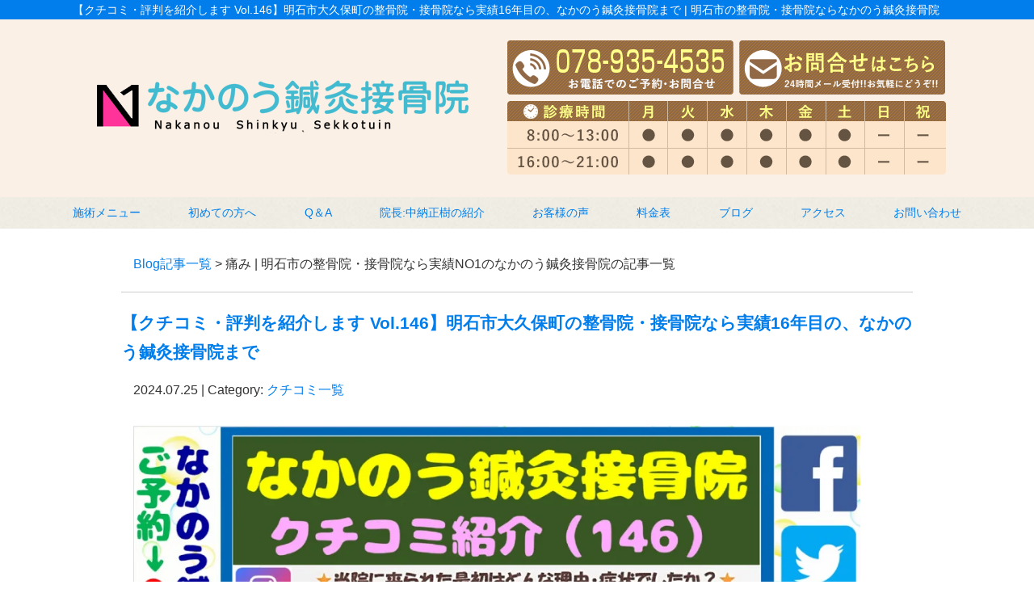

--- FILE ---
content_type: text/html; charset=UTF-8
request_url: https://nakanou.com/post/post-tag/%E7%97%9B%E3%81%BF
body_size: 7222
content:
<!DOCTYPE html>
<html lang="ja">
<head>
<meta name=viewport content="width=device-width, initial-scale=1">
<meta charset="UTF-8">



<link rel="stylesheet" type="text/css" href="https://nakanou.com/wp-content/themes/new-template/style.css" media="all">
<link rel="stylesheet" type="text/css" href="/res/styles/common.css" media="all">
<link rel="stylesheet" type="text/css" href="/res/styles/inner.css" media="all">
<link rel="stylesheet" type="text/css" href="/res/styles/responsive.css" media="all">
<link href="//netdna.bootstrapcdn.com/font-awesome/4.0.3/css/font-awesome.min.css" rel="stylesheet">

<link rel="shortcut icon" href="/res/images/common/favicon.png" />

<script type="text/javascript" src="/res/scripts/jquery-1.10.2.min.js"></script>
<script type="text/javascript" src="/res/scripts/local.js"></script>

<link rel="stylesheet" type="text/css" href="/res/scripts/jquery-ui-1.13.2/jquery-ui.css" media="all">
<script type="text/javascript" src="/res/scripts/jquery-ui-1.13.2/jquery-ui.js"></script>
<script type="text/javascript" src="/res/scripts/jquery-ui-1.13.2/datepicker-ja.js"></script>


		<!-- All in One SEO 4.1.5.3 -->
		<title>痛み | 明石市の整骨院・接骨院なら実績NO1のなかのう鍼灸接骨院</title>
		<meta name="robots" content="max-image-preview:large" />
		<link rel="canonical" href="https://nakanou.com/post/post-tag/%E7%97%9B%E3%81%BF" />
		<script type="application/ld+json" class="aioseo-schema">
			{"@context":"https:\/\/schema.org","@graph":[{"@type":"WebSite","@id":"https:\/\/nakanou.com\/#website","url":"https:\/\/nakanou.com\/","name":"\u306a\u304b\u306e\u3046\u937c\u7078\u63a5\u9aa8\u9662","description":"\u660e\u77f3\u5e02\u306e\u6574\u9aa8\u9662\u30fb\u63a5\u9aa8\u9662\u306a\u3089\u306a\u304b\u306e\u3046\u937c\u7078\u63a5\u9aa8\u9662","inLanguage":"ja","publisher":{"@id":"https:\/\/nakanou.com\/#organization"}},{"@type":"Organization","@id":"https:\/\/nakanou.com\/#organization","name":"\u306a\u304b\u306e\u3046\u937c\u7078\u63a5\u9aa8\u9662","url":"https:\/\/nakanou.com\/"},{"@type":"BreadcrumbList","@id":"https:\/\/nakanou.com\/post\/post-tag\/%E7%97%9B%E3%81%BF\/#breadcrumblist","itemListElement":[{"@type":"ListItem","@id":"https:\/\/nakanou.com\/#listItem","position":1,"item":{"@type":"WebPage","@id":"https:\/\/nakanou.com\/","name":"\u30db\u30fc\u30e0","description":"\u660e\u77f3\u5e02\u5927\u4e45\u4fdd\u753a\u306710\u5e74\u4ee5\u4e0a\u306e\u5b9f\u7e3e\u304c\u3042\u308b\u3001\u306a\u304b\u306e\u3046\u937c\u7078\u63a5\u9aa8\u9662\u306e\u516c\u5f0f\u30db\u30fc\u30e0\u30da\u30fc\u30b8\u3002\u8170\u75db\u30fb\u304e\u3063\u304f\u308a\u8170\u3001\u80a9\u3053\u308a\u3001\u4ea4\u901a\u4e8b\u6545\u306b\u3088\u308b\u9996\u306e\u75db\u307f\u30fb\u3080\u3061\u6253\u3061\u306a\u3069\u304a\u8eab\u4f53\u306e\u8f9b\u3044\u75c7\u72b6\u3084\u30b1\u30ac\u306e\u65bd\u8853\u306f\u304a\u4efb\u305b\u304f\u3060\u3055\u3044\uff01\u7523\u5f8c\u9aa8\u76e4\u77ef\u6b63\u3084\u7f8e\u5bb9\u937c\u7078\u306a\u3069\u5973\u6027\u306b\u4eba\u6c17\u306e\u65bd\u8853\u3082\u53d7\u3051\u3089\u308c\u307e\u3059\u3002\u5c11\u3057\u3067\u3082\u304a\u60a9\u307f\u306e\u3042\u308b\u65b9\u306f\u3001\u3054\u6765\u9662\u304f\u3060\u3055\u3044\u3002","url":"https:\/\/nakanou.com\/"},"nextItem":"https:\/\/nakanou.com\/post\/post-tag\/%e7%97%9b%e3%81%bf#listItem"},{"@type":"ListItem","@id":"https:\/\/nakanou.com\/post\/post-tag\/%e7%97%9b%e3%81%bf#listItem","position":2,"item":{"@type":"WebPage","@id":"https:\/\/nakanou.com\/post\/post-tag\/%e7%97%9b%e3%81%bf","name":"\u75db\u307f","url":"https:\/\/nakanou.com\/post\/post-tag\/%e7%97%9b%e3%81%bf"},"previousItem":"https:\/\/nakanou.com\/#listItem"}]},{"@type":"CollectionPage","@id":"https:\/\/nakanou.com\/post\/post-tag\/%E7%97%9B%E3%81%BF\/#collectionpage","url":"https:\/\/nakanou.com\/post\/post-tag\/%E7%97%9B%E3%81%BF\/","name":"\u75db\u307f | \u660e\u77f3\u5e02\u306e\u6574\u9aa8\u9662\u30fb\u63a5\u9aa8\u9662\u306a\u3089\u5b9f\u7e3eNO1\u306e\u306a\u304b\u306e\u3046\u937c\u7078\u63a5\u9aa8\u9662","inLanguage":"ja","isPartOf":{"@id":"https:\/\/nakanou.com\/#website"},"breadcrumb":{"@id":"https:\/\/nakanou.com\/post\/post-tag\/%E7%97%9B%E3%81%BF\/#breadcrumblist"}}]}
		</script>
		<!-- All in One SEO -->

<link rel='dns-prefetch' href='//s.w.org' />
<link rel="alternate" type="application/rss+xml" title="なかのう鍼灸接骨院 &raquo; 痛み タグのフィード" href="https://nakanou.com/post/post-tag/%e7%97%9b%e3%81%bf/feed" />
		<script type="text/javascript">
			window._wpemojiSettings = {"baseUrl":"https:\/\/s.w.org\/images\/core\/emoji\/13.1.0\/72x72\/","ext":".png","svgUrl":"https:\/\/s.w.org\/images\/core\/emoji\/13.1.0\/svg\/","svgExt":".svg","source":{"concatemoji":"https:\/\/nakanou.com\/wp-includes\/js\/wp-emoji-release.min.js?ver=5.8.12"}};
			!function(e,a,t){var n,r,o,i=a.createElement("canvas"),p=i.getContext&&i.getContext("2d");function s(e,t){var a=String.fromCharCode;p.clearRect(0,0,i.width,i.height),p.fillText(a.apply(this,e),0,0);e=i.toDataURL();return p.clearRect(0,0,i.width,i.height),p.fillText(a.apply(this,t),0,0),e===i.toDataURL()}function c(e){var t=a.createElement("script");t.src=e,t.defer=t.type="text/javascript",a.getElementsByTagName("head")[0].appendChild(t)}for(o=Array("flag","emoji"),t.supports={everything:!0,everythingExceptFlag:!0},r=0;r<o.length;r++)t.supports[o[r]]=function(e){if(!p||!p.fillText)return!1;switch(p.textBaseline="top",p.font="600 32px Arial",e){case"flag":return s([127987,65039,8205,9895,65039],[127987,65039,8203,9895,65039])?!1:!s([55356,56826,55356,56819],[55356,56826,8203,55356,56819])&&!s([55356,57332,56128,56423,56128,56418,56128,56421,56128,56430,56128,56423,56128,56447],[55356,57332,8203,56128,56423,8203,56128,56418,8203,56128,56421,8203,56128,56430,8203,56128,56423,8203,56128,56447]);case"emoji":return!s([10084,65039,8205,55357,56613],[10084,65039,8203,55357,56613])}return!1}(o[r]),t.supports.everything=t.supports.everything&&t.supports[o[r]],"flag"!==o[r]&&(t.supports.everythingExceptFlag=t.supports.everythingExceptFlag&&t.supports[o[r]]);t.supports.everythingExceptFlag=t.supports.everythingExceptFlag&&!t.supports.flag,t.DOMReady=!1,t.readyCallback=function(){t.DOMReady=!0},t.supports.everything||(n=function(){t.readyCallback()},a.addEventListener?(a.addEventListener("DOMContentLoaded",n,!1),e.addEventListener("load",n,!1)):(e.attachEvent("onload",n),a.attachEvent("onreadystatechange",function(){"complete"===a.readyState&&t.readyCallback()})),(n=t.source||{}).concatemoji?c(n.concatemoji):n.wpemoji&&n.twemoji&&(c(n.twemoji),c(n.wpemoji)))}(window,document,window._wpemojiSettings);
		</script>
		<style type="text/css">
img.wp-smiley,
img.emoji {
	display: inline !important;
	border: none !important;
	box-shadow: none !important;
	height: 1em !important;
	width: 1em !important;
	margin: 0 .07em !important;
	vertical-align: -0.1em !important;
	background: none !important;
	padding: 0 !important;
}
</style>
	<link rel='stylesheet' id='sbi_styles-css'  href='https://nakanou.com/wp-content/plugins/instagram-feed/css/sbi-styles.min.css?ver=6.5.0' type='text/css' media='all' />
<link rel='stylesheet' id='wp-block-library-css'  href='https://nakanou.com/wp-includes/css/dist/block-library/style.min.css?ver=5.8.12' type='text/css' media='all' />
<link rel='stylesheet' id='wp-pagenavi-css'  href='https://nakanou.com/wp-content/plugins/wp-pagenavi/pagenavi-css.css?ver=2.70' type='text/css' media='all' />
<link rel="https://api.w.org/" href="https://nakanou.com/wp-json/" /><link rel="alternate" type="application/json" href="https://nakanou.com/wp-json/wp/v2/tags/197" /><link rel="EditURI" type="application/rsd+xml" title="RSD" href="https://nakanou.com/xmlrpc.php?rsd" />
<link rel="wlwmanifest" type="application/wlwmanifest+xml" href="https://nakanou.com/wp-includes/wlwmanifest.xml" /> 
<meta name="generator" content="WordPress 5.8.12" />

<!-- Dynamic Widgets by QURL loaded - http://www.dynamic-widgets.com //-->

<!-- Global site tag (gtag.js) - Google Analytics -->
<script async src="https://www.googletagmanager.com/gtag/js?id=UA-124955669-19"></script>
<script>
  window.dataLayer = window.dataLayer || [];
  function gtag(){dataLayer.push(arguments);}
  gtag('js', new Date());

  gtag('config', 'UA-124955669-19');
  gtag('config', 'AW-779891097');
</script>

<!-- Event snippet for 電話 conversion page
In your html page, add the snippet and call gtag_report_conversion when someone clicks on the chosen link or button. -->
<script>
function gtag_report_conversion(url) {
  var callback = function () {
    if (typeof(url) != 'undefined') {
      window.location = url;
    }
  };
  gtag('event', 'conversion', {
      'send_to': 'AW-779891097/le3WCNXIgqEBEJnj8PMC',
      'event_callback': callback
  });
  gtag('event', 'tel', {'event_category': 'click'});
  return false;
}
</script>


</head>
<body>
<div id="fb-root"></div>
<script async defer crossorigin="anonymous" src="https://connect.facebook.net/ja_JP/sdk.js#xfbml=1&version=v6.0"></script>

<a class="menu-trigger menu-open">
	<span></span>
	<span></span>
	<span></span>
</a>

<div id="call_block">
	<a class="icon_tel" onclick="return gtag_report_conversion('tel:078-935-4535');"><img src="/res/images/common/sp_tel.png" alt="TEL" /></a>
	<a class="icon_mail" href="/contact#mailform"><img src="/res/images/common/sp_mail.png" alt="MAIL" /></a>
</div>

<a name="top" id="top"></a>

<div id="header_description">
	<h1>【クチコミ・評判を紹介します Vol.146】明石市大久保町の整骨院・接骨院なら実績16年目の、なかのう鍼灸接骨院まで | 明石市の整骨院・接骨院ならなかのう鍼灸接骨院</h1>
</div>

<header>
	
	<div id="site_title_bg">
		<div id="site_title">
			<div class="logo"><a href="https://nakanou.com"><img src="/res/images/common/header_logo.png" alt="なかのう鍼灸接骨院" /></a></div>
			<div class="btn"><a href="https://nakanou.com/contact"><img src="/res/images/common/header_btn.png" alt="お問い合わせはこちら" /></a></div>
			<div class="bg"><img src="/res/images/common/header_bg.png" /></div>
		</div>
	</div>
	
	<nav id="global_navi">
		<ul class="parent">
			<li><a class="submenu">施術メニュー</a>
				<ul class="child">
					<li><a href="/trafic">交通事故治療</a></li>
					<li><a href="/cat20">スポーツ外傷・テーピング</a></li>
					<li><a href="/kata">肩こり</a></li>
					<li><a href="/youtsu">腰痛</a></li>
					<li><a href="/kinniku">その他の筋肉痛・関節痛</a></li>
					<li><a href="/beauty">美容鍼灸</a></li>
					<li><a href="/sango">産後骨盤矯正</a></li>
					<li><a href="/hie">冷え性むくみ脚のだるさ</a></li>
					<li><a href="/mimitsubo">耳つぼダイエット</a></li>
					<li><a href="/detox">デトックストリートメント</a></li>
					<li><a href="https://xn--l8js6hn24kkxbv7w7ju98a8z0hhv4d22j.com/o2">酸素ルーム</a></li>
					<li><a href="/gaihanboshi">外反母趾</a></li>
					<li><a href="/other">その他症状一覧</a></li>
				</ul>
			</li>
			<li><a href="https://nakanou.com/company">初めての方へ</a></li>
			<li><a href="https://nakanou.com/qa">Q＆A</a></li>
			<li><a href="https://nakanou.com/cat16">院長:中納正樹の紹介</a></li>
			<li><a href="https://nakanou.com/voice">お客様の声</a></li>
			<li><a href="https://nakanou.com/price">料金表</a></li>
			<li><a href="https://nakanou.com/blog">ブログ</a></li>
			<li><a href="https://nakanou.com/access">アクセス</a></li>
			<li><a href="https://nakanou.com/contact">お問い合わせ</a></li>
		</ul>
	</nav>
	
</header>
<article id="blog">
    
        <rdf:RDF xmlns:rdf="http://www.w3.org/1999/02/22-rdf-syntax-ns#"
			xmlns:dc="http://purl.org/dc/elements/1.1/"
			xmlns:trackback="http://madskills.com/public/xml/rss/module/trackback/">
		<rdf:Description rdf:about="https://nakanou.com/post/post-1815"
    dc:identifier="https://nakanou.com/post/post-1815"
    dc:title="【クチコミ・評判を紹介します Vol.146】明石市大久保町の整骨院・接骨院なら実績16年目の、なかのう鍼灸接骨院まで"
    trackback:ping="https://nakanou.com/post/post-1815/trackback" />
</rdf:RDF>        
        <div id="topic_path"><p><a href="https://nakanou.com/blog">Blog記事一覧</a> > 痛み | 明石市の整骨院・接骨院なら実績NO1のなかのう鍼灸接骨院の記事一覧</p></div>
        
                        
        <section class="entry archive_entry">
            
            <div class="entry_header">
                <h3 class="title"><a href="https://nakanou.com/post/post-1815" target="_self">【クチコミ・評判を紹介します Vol.146】明石市大久保町の整骨院・接骨院なら実績16年目の、なかのう鍼灸接骨院まで</a></h3>
                <p class="meta">2024.07.25 | Category: <a href="https://nakanou.com/post/post-category/%e3%82%af%e3%83%81%e3%82%b3%e3%83%9f%e4%b8%80%e8%a6%a7" rel="category tag">クチコミ一覧</a></p>
            </div>
            
            <div class="entry_body">
                <p><img loading="lazy" src="https://nakanou.com/wp-content/uploads/2024/07/gクチコミ146.webp" alt="" width="900" height="677" class="alignnone wp-image-1816" srcset="https://nakanou.com/wp-content/uploads/2024/07/gクチコミ146.webp 2362w, https://nakanou.com/wp-content/uploads/2024/07/gクチコミ146-300x226.webp 300w, https://nakanou.com/wp-content/uploads/2024/07/gクチコミ146-1024x770.webp 1024w, https://nakanou.com/wp-content/uploads/2024/07/gクチコミ146-768x578.webp 768w, https://nakanou.com/wp-content/uploads/2024/07/gクチコミ146-1536x1156.webp 1536w, https://nakanou.com/wp-content/uploads/2024/07/gクチコミ146-2048x1541.webp 2048w" sizes="(max-width: 900px) 100vw, 900px" /></p>
<p><span>【クチコミ・評判を紹介します Vol.146】</span><br />
<span>．</span><br />
<span>明石市在住　中学生　14歳　女性</span><br />
<span>．</span><br />
<span>部活で足を痛めたから</span><br />
<span>くねったから</span><br />
<span>．</span><br />
<span>痛みがだいぶおさまった</span><br />
<span>短時間でやってもらえるから、いつでも行きやすい</span><br />
<span>．</span><br />
<span>※免責事項：個人の感想で効果には差があります。</span></p>
<p><span id="aioseop_snippet_description"><span lang="EN-US">∽∽∽∽∽∽∽∽∽∽∽∽∽∽∽∽∽∽∽∽∽∽∽</span><o:p></o:p></span></p>
<p>『身体を元気にする習い事』<span lang="EN-US"><o:p></o:p></span></p>
<p><span id="aioseop_snippet_description"><span lang="EN-US">#</span><a href="https://nakanou.com/">なかのう鍼灸接骨院</a><o:p></o:p></span></p>
<p><span id="aioseop_snippet_description">午前<span lang="EN-US"> 8:00</span>～<span lang="EN-US">13:00 </span>午後<span lang="EN-US"> 16:00</span>～<span lang="EN-US">21:00</span><o:p></o:p></span></p>
<p><span id="aioseop_snippet_description">休日：日・祝</span><span lang="EN-US"><o:p></o:p></span></p>
<p>〒<span lang="EN-US">674-0057<o:p></o:p></span></p>
<p><span id="aioseop_snippet_description">住所：</span>兵庫県明石市大久保町高丘<span lang="EN-US">3-24-2<o:p></o:p></span></p>
<p><span id="aioseop_snippet_description">ご予約は<span lang="EN-US">☎</span>で<span lang="EN-US"> ➜ 078-935-4535</span></span></p>
<p><span id="aioseop_snippet_description">インスタグラム<span lang="EN-US">➜<a href="https://www.instagram.com/nakanoumasaki/">@nakanoumasaki</a></span></span></p>
<p>YouTube➜<a href="https://www.youtube.com/channel/UCjGIGuUo23FEvIUjHN3bEFA?sub_confirmation=1">なかのう鍼灸接骨院チャンネル</a></p>
<p>大きな車で来られる方は分院『<a href="https://xn--l8js6hn24kkxbv7w7ju98a8z0hhv4d22j.com/"><strong>あかね整骨院</strong></a>』もおススメです．</p>
            </div><!-- .page_body -->

        </section><!-- .entry -->
        
                
        <section class="entry archive_entry">
            
            <div class="entry_header">
                <h3 class="title"><a href="https://nakanou.com/post/post-1407" target="_self">【クチコミ・評判を紹介します Vol.103】明石市大久保町の整骨院・接骨院なら実績NO1のなかのう鍼灸接骨院にお任せ．</a></h3>
                <p class="meta">2023.04.26 | Category: <a href="https://nakanou.com/post/post-category/%e3%82%af%e3%83%81%e3%82%b3%e3%83%9f%e4%b8%80%e8%a6%a7" rel="category tag">クチコミ一覧</a></p>
            </div>
            
            <div class="entry_body">
                <p><img loading="lazy" src="https://nakanou.com/wp-content/uploads/2023/06/gクチコミ103.webp" alt="" width="900" height="677" class="alignnone wp-image-1408" srcset="https://nakanou.com/wp-content/uploads/2023/06/gクチコミ103.webp 2362w, https://nakanou.com/wp-content/uploads/2023/06/gクチコミ103-300x226.webp 300w, https://nakanou.com/wp-content/uploads/2023/06/gクチコミ103-1024x770.webp 1024w, https://nakanou.com/wp-content/uploads/2023/06/gクチコミ103-768x578.webp 768w, https://nakanou.com/wp-content/uploads/2023/06/gクチコミ103-1536x1156.webp 1536w, https://nakanou.com/wp-content/uploads/2023/06/gクチコミ103-2048x1541.webp 2048w" sizes="(max-width: 900px) 100vw, 900px" /></p>
<p>【クチコミ・評判を紹介します<span> Vol.103</span>】</p>
<p>．</p>
<p>明石市在住　<span>59</span>歳　男性</p>
<p>．</p>
<p>交通事故による受傷</p>
<p>首・方・背中・腰・手首・等</p>
<p>．</p>
<p>他院では痛む箇所のみの施術。</p>
<p>こちらでは長い目で見て全身をバランス良く看てもらえる。</p>
<p>．</p>
<p>※免責事項：個人の感想で効果には差があります。</p>
<p><span id="aioseop_snippet_description"><span lang="EN-US">∽∽∽∽∽∽∽∽∽∽∽∽∽∽∽∽∽∽∽∽∽∽∽</span><o:p></o:p></span></p>
<p>『身体を元気にする習い事』<span lang="EN-US"><o:p></o:p></span></p>
<p><span id="aioseop_snippet_description"><span lang="EN-US">#</span><a href="https://nakanou.com/">なかのう鍼灸接骨院</a><o:p></o:p></span></p>
<p><span id="aioseop_snippet_description">午前<span lang="EN-US"> 8:00</span>～<span lang="EN-US">13:00 </span>午後<span lang="EN-US"> 16:00</span>～<span lang="EN-US">21:00</span><o:p></o:p></span></p>
<p><span id="aioseop_snippet_description">休日：日・祝</span><span lang="EN-US"><o:p></o:p></span></p>
<p>〒<span lang="EN-US">674-0057<o:p></o:p></span></p>
<p><span id="aioseop_snippet_description">住所：</span>兵庫県明石市大久保町高丘<span lang="EN-US">3-24-2<o:p></o:p></span></p>
<p><span id="aioseop_snippet_description">ご予約は<span lang="EN-US">☎</span>で<span lang="EN-US"> ➜ 078-935-4535</span></span></p>
<p><span id="aioseop_snippet_description">インスタグラム<span lang="EN-US">➜<a href="https://www.instagram.com/nakanoumasaki/">@nakanoumasaki</a></span></span></p>
<p>YouTube➜<a href="https://www.youtube.com/channel/UCjGIGuUo23FEvIUjHN3bEFA?sub_confirmation=1">なかのう鍼灸接骨院チャンネル</a></p>
<p>大きな車で来られる方は分院『<a href="https://xn--l8js6hn24kkxbv7w7ju98a8z0hhv4d22j.com/"><strong>あかね整骨院</strong></a>』もおススメです．</p>
            </div><!-- .page_body -->

        </section><!-- .entry -->
        
                
        <div id="page_nav">
                    </div><!-- #page_nav -->
        
        <div id="footer_widget">
                    </div><!-- #page_footer -->

</article>

<footer>
	
	<div id="rs-widget-2" class="lp-widget widget">			<div class="textwidget"><a id="access" name="access"></a>
<div class="time"><img src="/res/images/common/time.png" /></div>
<div class="access">
<div class="tel"><i class="fa fa-phone-square" aria-hidden="true"></i> 078-935-4535</div>
<div class="address">〒674-0057 兵庫県明石市大久保町高丘3-24-2<a href="/sougo">LINK</a></div>　
<a class="mail" href="/contact"><i class="fa fa-envelope" aria-hidden="true"></i> お問い合わせ</a>
</div>

<div class="map"><iframe src="https://www.google.com/maps/embed?pb=!4v1583115192301!6m8!1m7!1sCAoSLEFGMVFpcE1IWUROU3RBc2YyaFZiTkUyQVliNnlLaXFhdzVNQUhZVkJNQlZa!2m2!1d34.696965348065!2d134.94799173351!3f89.19337248035481!4f-13.635127367921214!5f1.5317748538701723" width="600" height="450" frameborder="0" style="border:0;" allowfullscreen=""></iframe></div>


<div class="map"><iframe src="https://www.google.com/maps/embed?pb=!1m14!1m8!1m3!1d13121.317710431338!2d134.9479859!3d34.6968701!3m2!1i1024!2i768!4f13.1!3m3!1m2!1s0x0%3A0x6fff153e4553d8cb!2z44Gq44GL44Gu44GG6Y2854G45o6l6aqo6Zmi!5e0!3m2!1sja!2sjp!4v1571383097423!5m2!1sja!2sjp" frameborder="0" style="border:0;" allowfullscreen=""></iframe></div></div>
		</div>	
	<div id="lisence">
		<small>Copyright(c) 2023 <br class="show_sp">なかのう鍼灸接骨院 All Rights Reserved.</small>　<br class="show_sp"><a href="/privacy">プライバシーポリシー</a>　<a href="/transaction-law">特定商取引法に基づく表記</a> <a href="https://rapportstyle.com/">powered by ラポールスタイル（整骨院・整体院・治療院HP制作）</a>
	</div>
	
</footer>

<!-- Instagram Feed JS -->
<script type="text/javascript">
var sbiajaxurl = "https://nakanou.com/wp-admin/admin-ajax.php";
</script>
<script type='text/javascript' src='https://nakanou.com/wp-includes/js/wp-embed.min.js?ver=5.8.12' id='wp-embed-js'></script>
</body>
</html>


--- FILE ---
content_type: text/css
request_url: https://nakanou.com/res/styles/common.css
body_size: 3714
content:
@charset "utf-8";

/* ==========================================
 
 
【サイト全体のレイアウト】
 
 
========================================== */


body {
	color: #333333;
	font-size: 16px;
	line-height: 1.75;
	font-family: Arial,'ヒラギノ角ゴ Pro W3','Hiragino Kaku Gothic Pro W3','メイリオ',Meiryo,'ＭＳ Ｐゴシック',sans-serif;
	text-align: left;
}

img {
	max-width: 100%;
	height: auto;
}

iframe {
	max-width: 100%;
	vertical-align: bottom;
}

a:link { color: #017eeb; text-decoration: none; }
a:visited { color: #017eeb; text-decoration: none; }
a:hover { color: #017eeb; text-decoration: underline; }

#header_description {
	background: #017eeb;
}

#header_description h1 {
	max-width: 1100px;
	font-size: 14px;
	font-weight: normal;
	line-height: 1;
	margin: 0 auto;
	padding: 5px 0;
	color: #ffffff;
}

header {
	background: url(/res/images/common/bg.jpg) repeat;
}

#site_title_bg {
	background: #faf0e6;
}

#site_title {
	max-width: 1100px;
	margin: 0 auto;
	padding: 20px 0;
	position: relative;
}

#site_title .logo {
	position: absolute;
	left: 30px;
	top: 75px;
}

#site_title .btn {
	position: absolute;
	right: 20px;
	top: 26px;
}

#global_navi {
	margin: 0;
}

#global_navi .parent {
	max-width: 1100px;
	margin: 0 auto;
	display: flex;
	flex-wrap: wrap;
	justify-content: space-between;
}

#global_navi .parent > li {
	font-size: 14px;
	text-align: center;
	line-height: 1.4;
	color: #017eeb;
	position: relative;
	box-sizing: border-box;
}

#global_navi .parent > li a {
	display: block;
	padding: 10px 0;
}

#global_navi .child {
	min-width: 100%;
	overflow: hidden;
	position: absolute;
	background: #ffffff;
	z-index: 2;
	visibility: hidden;
	opacity: 0;
	transition: .2s ease-in-out;
	transform: translateY(-20px);
}

#global_navi .parent > li:hover .child {
	visibility: visible;
	opacity: 1;
	transform: translateY(0);
}

#global_navi .child li {
	border-top: #017eeb solid 1px;
	border-left: #017eeb solid 1px;
	border-right: #017eeb solid 1px;
}

#global_navi .child li:last-child {
	border-bottom: #017eeb solid 1px;
}

#global_navi .child li a {
	white-space: nowrap;
	line-height: 1.75;
	padding: 5px 10px;
	display: block;
	text-align: center;
}

#global_navi ul li a:link { color: #017eeb; text-decoration: none; }
#global_navi ul li a:visited { color: #017eeb; text-decoration: none; }
#global_navi ul li a:hover { color: #ffffff; text-decoration: none; background: #017eeb; }

#main_visual_wrapper {
	overflow: hidden;
}

#main_visual {
	width: 1100px;
	height: 580px;
	margin: 0 auto 60px;
	position: relative;
}

#main_visual .mv {
	width: 1920px;
	position: absolute;
	top: 0;
	left: -410px;
}

#page, #blog {
	max-width: 980px;
	margin: 0 auto 80px;
}

footer {
	margin: 0 0 0;
	text-align: center;
}

footer .time {
	padding: 30px 0;
	background: #f5f5f5;
}

footer .access {
	background: url(/res/images/common/footer_bg.jpg) no-repeat;
	background-size: 100% auto;
	background-position: top center;
	padding: 30px 0 0;
}

footer .tel {
	font-size: 200%;
}

footer .address {
	margin: 20px 0 40px;
}

footer .mail {
	display: inline-block;
	width: 400px;
	background: #756c5f;
	color: #ffffff;
	text-align: center;
	padding: 10px 0;
	margin: 0 0 40px;
	border-radius: 3px;
}

footer .mail:hover {
	text-decoration: none;
	background: #a4a4a4;
}

footer iframe {
	width: 100%;
	height: 300px;
}

footer #lisence {
	background: #017eeb;
	color: #ffffff;
	font-size: 14px;
	padding: 5px 0;
}

footer  #lisence a {
	font-size: 12px;
	color: #ffffff;
}

footer  #lisence a:hover {
	color: #ffffff;
}


/* ==========================================
 
 
【見出し】
 
 
========================================== */

#index h3, footer h3 {
	display: inline-block;
	font-size: 180%;
	padding: 0 0 5px;
	margin: 0 0 30px;
	text-align: center;
	border-bottom: 5px solid #017eeb;
}

#page h2 {
	font-size: 150%;
	margin: 30px 0 40px;
	padding: 0.8em;
	color: #ffffff;
	background: #017eeb;
}

#page h3 {
	font-size: 125%;
	margin: 60px 0 30px;
	padding: 0.3em 0.5em;
	border-left: #017eeb solid 4px;
	border-bottom: #017eeb solid 1px;
}

#page h4 {
	font-size: 120%;
	padding: 0.2em 0.5em;
	margin: 40px 0 20px;
	border-bottom: double 5px #d1d1d1;
}

/* ==========================================
 
 
【トップページ】
 
 
========================================== */


.flex {
	display: flex;
	flex-wrap: wrap;
	margin: 60px auto;
	max-width: 1000px;
}

.between {
	justify-content: space-between;
}

.around {
	justify-content: space-around;
}

#index section {
	padding: 30px 0;
	text-align: center;
}

#index section:nth-child(even) {
	background: url(/res/images/common/bg.jpg) repeat;
}

#index section .inner {
	max-width: 1000px;
	margin: 0 auto;
}

.whatsnew {
	max-width: 1000px;
	margin: 0 auto 30px;
}

.whatsnew .oshirase {
	padding: 0 0 10px;
	margin: 0 0 10px;
	border-bottom: 2px dotted #cccccc;
	text-align: left;
}

.whatsnew .oshirase .date {
	padding-right: 10px;
}

.backnumber {
	text-align: center;
	margin: 0 0 60px;
}

.backnumber .btn {
	background: #017eeb;
	color: #ffffff;
	text-decoration: none;
	font-size: 120%;
	padding: 0.4em 2em;
	border: #68abe6 2px solid;
}

.top {
	display: flex;
	flex-wrap: wrap;
	justify-content: space-between;
	max-width: 1000px;
	margin: 0 auto;
}

.top .item {
	width: 48%;
}

.top .catch {
	font-size: 130%;
	text-align: center;
	line-height: 1.25;
}

.top .address {
	margin: 30px 0;
	text-align: center;
}

.top .buttons {
	display: flex;
	flex-wrap: wrap;
	justify-content: space-between;
	margin: 0 0 15px;
}

.top .buttons .tel {
	display: block;
	width: 48%;
	background: #756c5f;
	text-align: center;
	padding: 10px 0;
	color: #ffffff;
}

.top .buttons .mail {
	display: block;
	width: 48%;
	background: #e383a5;
	text-align: center;
	padding: 10px 0;
	color: #ffffff;
}

.top .buttons a:hover {
	text-decoration: none;
}

.top iframe {
	width: 100%;
	height: 360px;
}

.tokucho {
	max-width: 980px;
	margin: 0 auto;
}

.tokucho .head {
	text-align: center;
	margin-bottom: 15px;
	border-bottom: solid #017eeb 5px;
}

.tokucho .block {
	display: flex;
	margin: 0 0 30px;
}

.tokucho .txt {
	width: 580px;
}

.tokucho .ti {
	margin: 0 0 20px;
	text-align: left;
}

.aisatsu {
	display: flex;
	justify-content: space-between;
	max-width: 1000px;
	margin: 0 auto;
}

.aisatsu .item {
	width: 49%;
}

.menulist {
	display: flex;
	flex-wrap: wrap;
	justify-content: space-around;
	max-width: 1200px;
	margin: 0 auto;
}

.menulist .item {
	text-align: center;
	margin: 0 0 20px;
}

.menulist span {
	display: block;
	margin: 5px 0;
}

.banner {
	display: flex;
	flex-wrap: wrap;
	justify-content: space-between;
	max-width: 1000px;
	margin: 0 auto;
}

.banner .item {
	margin: 0 0 20px;
}

.wholikethis {
	display: flex;
	flex-wrap: wrap;
	justify-content: space-around;
	max-width: 1000px;
	margin: 0 auto;
}

.wholikethis ul {
	margin: 0 20px;
}

.wholikethis li {
	margin: 0 0 10px;
	text-align: left;
}

.wholikethis li:before {
	font-family: FontAwesome;
	content: "\f058";
	margin-right: 10px;
	color: #6ac259;
	font-size: 125%;
}

.netsui {
	max-width: 1200px;
	margin: 0 auto;
	font-size: 20px;
}

.netsui ul {
	margin: 0 20px;
}

.netsui li {
	margin: 0 0 5px;
	font-size: 20px;
	font-weight: bold;
       text-align : left ; 
}

/* ==========================================
 
 
【インナーページ】
 
 
========================================== */

.red {
	color: #ff0000;
}

.marker {
	background-color: rgba(252, 255, 0, 1);
	font-weight: bold;
}

article p {
	margin: 15px;
	text-align: left;
}

article .widget {
	margin: 0 0 40px;
}

.checkbox {
	background: #faf9f7;
	padding: 20px 40px 20px 40px;
	margin: 10px 0 0 0;
}

.checkbox ul {
	list-style: none;
}
	
.checkbox ul li {
	font-weight: normal;
	background: url("/res/images/inner/checkbox.png") no-repeat 0 0;
	margin: 15px 0 15px 0;
	padding: 0 0 15px 40px;
	border-bottom: dashed 1px #a48b78;
}

.general_list {
	width: 100%;
}

.general_list tr th {
	border: solid 1px #cccccc;
	padding: 5px 0 5px 0;
	background: #eeeeee;
	text-align: center;  
}

.general_list tr td {
	border: solid 1px #cccccc;
	padding: 10px 0 10px 20px;
	text-align: left;
}

.price_list {
	width: 100%;
}

.price_list tr th {
	border: solid 1px #cccccc;
	padding: 5px 0 5px 0;
	background: #eeeeee;
	text-align: center;  
}

.price_list tr td {
	border: solid 1px #cccccc;
	padding: 5px 0 5px 0;
	text-align: center;
}

.q {
	color: #1270b6;
	font-weight: bold;
	background: url("/res/images/inner/icon_q.png") no-repeat 0 0;
	padding: 20px 0 5px 40px;
	margin: 30px 15px 15px;
}

.a {
	background: url("/res/images/inner/icon_a.png") no-repeat 0 0;
	padding: 20px 0 15px 40px;
	margin: 0 15px;
	border-bottom: dotted 3px #eeeeee;
}

ol.privacy_02 {
	width: 80%;
	padding: 15px 20px 0;
	margin: 0 auto;
}

ol.privacy_02 li {
	margin: 20px 0 0;
	padding: 0 0 20px;
	border-bottom: 1px solid #eeeeee;
}

.link_list li {
	padding: 10px 0;
	border-bottom: dashed 1px #c4d7e7;
}

.link_list li:before {
	content: "●";
	padding-right: 0.5em;
}

/* ==========================================


【メールフォーム】


========================================== */


.req {
	color: #ff0000;
}

table.contact {
	width: 100%;
	margin: 0 auto;
	border-collapse: collapse;
	border-spacing: 0;
}

table.contact th {
	width: 25%;
	background: #E6F6F8;
	border: solid 1px #cccccc;
	padding: 15px;
	text-align: left;
}

table.contact td {
	border: solid 1px #cccccc;
	padding: 15px;
	text-align: left;
}

table.contact .submit {
	text-align: center;
}

.privacy {
	height: 150px;
	overflow: scroll;
	padding: 10px;
	border: solid 1px #cccccc;
}


/* ==========================================


【ブログ】


========================================== */


#topic_path {
	margin: 30px 0 0 0;
	padding: 0 0 5px 0;
	border-bottom: solid 1px #cccccc;
}

#archive_list {
	border-bottom: solid 1px #cccccc;
	padding: 0 0 30px 0;
}

#archive_list ul {
	list-style: disc;
}

#archive_list ul li {
	margin: 0 0 0 20px;
}

#blog .entry_header {
	margin: 20px 0 30px 0;
}

#blog .title {
	font-size: 130% !important;
	margin: 5px 0 0 0 !important;
	border: none !important;
}

#blog .entry_body {
	padding: 0 0 20px 0;
	margin: 0 0 10px 0;
	border-bottom: solid 1px #cccccc;
}

#page_nav {
	margin: 30px 0 30px;
	text-align: center;
}

.txt_bg {
	background: #faf0e6;
	padding:20px;
}

.box1 {
    padding: 0.5em 1em;
    margin: 2em 0;
    border: solid 1px #daa520;
    background: #faf0e6;
}
.box1 p {
    margin: 0; 
    padding: 0;
    font-size: 14px;
}

.txt01 {
    font-size: 20px;
    padding: 0;
    font-weight: bold;
    color: #b8860b;
}

.box3 {
    padding: 0.5em 1em;
    margin: 2em 0;
    color: #2c2c2f;
    background: #ffc0cb;/*背景色*/
	width: 40%;
}
.box3 p {
    margin: 0; 
    padding: 0;
    font-weight: bold;
}

.sportscategolly {
	display: flex;
	justify-content: space-between;
	flex-wrap: wrap;
        background: #faf0e6;
        border: solid 1px #daa520;
        padding: 0.5em 1em;
        margin: 2em 0;

}

.sportscategolly .item {
	width: 100%;
	margin: 0 0 15px;
}

.sportscategolly li {
	display: inline-block;
	margin-right: 5px;
}

.sportscategolly li:before {
	content: "●";
	color: #ffb6c1;
}


.cp_actab {
	position: relative;
	overflow: hidden;
	width: 100%;
	margin: 0 auto;
	color: #ffffff;
}
.cp_actab input {
	position: absolute;
	z-index: -1;
	opacity: 0;
}
.cp_actab label {
	font-weight: bold;
	line-height: 3;
	position: relative;
	display: block;
	padding: 0 0 0 1em;
	cursor: pointer;
	margin: 0 0 1px 0;
	background: #f08080;
}
.cp_actab .cp_actab-content {
	overflow: hidden;
	max-height: 0;
	-webkit-transition: max-height 0.01s;
	transition: max-height 0.01s;
	color: #333333;
	background: #fff0f5;
}
.cp_actab .cp_actab-content p {
	margin: 1em;
}
/* :checked */
.cp_actab input:checked ~ .cp_actab-content {
	max-height: 2000px;
}
/* Icon */
.cp_actab label::after {
	line-height: 3;
	position: absolute;
	top: 0;
	right: 0;
	display: block;
	width: 3em;
	height: 3em;
	-webkit-transition: all 0.35s;
	transition: all 0.35s;
	text-align: center;
}
.cp_actab input[type=checkbox] + label::after {
	content: '+';
}
.cp_actab input[type=checkbox]:checked + label::after {
	transform: rotate(315deg);
}




.gr_actab {
	position: relative;
	overflow: hidden;
	width: 100%;
	margin: 0 auto;
	color: #ffffff;
}
.gr_actab input {
	position: absolute;
	z-index: -1;
	opacity: 0;
}
.gr_actab label {
	font-weight: bold;
	line-height: 3;
	position: relative;
	display: block;
	padding: 0 0 0 1em;
	cursor: pointer;
	margin: 0 0 1px 0;
	background: #3cb371;
}
.gr_actab .gr_actab-content {
	overflow: hidden;
	max-height: 0;
	-webkit-transition: max-height 0.01s;
	transition: max-height 0.01s;
	color: #333333;
	background: #f5f5dc;
}
.gr_actab .gr_actab-content p {
	margin: 1em;
}
/* :checked */
.gr_actab input:checked ~ .gr_actab-content {
	max-height: 2000px;
}
/* Icon */
.gr_actab label::after {
	line-height: 3;
	position: absolute;
	top: 0;
	right: 0;
	display: block;
	width: 3em;
	height: 3em;
	-webkit-transition: all 0.35s;
	transition: all 0.35s;
	text-align: center;
}
.gr_actab input[type=checkbox] + label::after {
	content: '+';
}
.gr_actab input[type=checkbox]:checked + label::after {
	transform: rotate(315deg);
}



.bl_actab {
	position: relative;
	overflow: hidden;
	width: 100%;
	margin: 0 auto;
	color: #ffffff;
}
.bl_actab input {
	position: absolute;
	z-index: -1;
	opacity: 0;
}
.bl_actab label {
	font-weight: bold;
	line-height: 3;
	position: relative;
	display: block;
	padding: 0 0 0 1em;
	cursor: pointer;
	margin: 0 0 1px 0;
	background: #6495ed;
}
.bl_actab .bl_actab-content {
	overflow: hidden;
	max-height: 0;
	-webkit-transition: max-height 0.01s;
	transition: max-height 0.01s;
	color: #333333;
	background: #f0ffff;
}
.bl_actab .bl_actab-content p {
	margin: 1em;
}
/* :checked */
.bl_actab input:checked ~ .bl_actab-content {
	max-height: 2000px;
}
/* Icon */
.bl_actab label::after {
	line-height: 3;
	position: absolute;
	top: 0;
	right: 0;
	display: block;
	width: 3em;
	height: 3em;
	-webkit-transition: all 0.35s;
	transition: all 0.35s;
	text-align: center;
}
.bl_actab input[type=checkbox] + label::after {
	content: '+';
}
.bl_actab input[type=checkbox]:checked + label::after {
	transform: rotate(315deg);
}



#voice {
	max-width: 1000px;
	margin: 0 auto;
}

#voice .voice_box {
	border: solid 1px #d2691e;
	padding: 20px 15px;
	background: #FFFAF7;
	margin-bottom: 15px;
}

#voice .voice_name {
	font-size: 25px;
	font-weight: bold;
	color: #FFF;
	background: #d2691e;
	padding-left: 10px;
}

#voice .voice_text {
	font-size: 110%;
	margin-top: 15px;
}

.voice {
	border: #017eeb 1px solid;
	padding: 30px;
	margin: 0 0 30px;
}

.voice .name {
	font-size: 22px;
	font-weight: bold;
	background: #017eeb;
	padding: 5px;
	color: #ffffff;
}

.voice .ti {
	font-weight: bold;
	margin: 30px 0 0;
}

.voice .ti:before {
	content: "●";
	padding-right: 0.5em;
}

.voice p {
	margin: 30px 0 0;
}

.table_a {
	width: 100%;
	
}

.table_a tr th {
	vertical-align: middle;
	border: solid 1px #cccccc;
	padding: 10px 15px 10px 15px;
	background: #eeeeee;
	width: 100px;
}
	
.table_a tr td {
	vertical-align: middle;
	border: solid 1px #cccccc;
	padding: 10px 15px 10px 15px;
}

#table_a_info {
	margin: 0 0 15px 0;
}

.sns {
	display: flex;
	flex-wrap: wrap;
	justify-content: space-around;
	max-width: 1000px;
	margin: 0 auto;
}

.sns .item {
	width: 480px;
	text-align: center;
}

.simulator {
	border: #00b0f0 3px solid;
	margin: 30px 0 0;
}

.simulator .ti {
	background: #00b0f0;
	text-align: center;
	font-size: 28px;
	font-weight: bold;
	padding: 0.5em 0;
	color: #ffffff;
}

.simulator table {
	width: 100%;
	margin: 15px 0 0;
	font-size: 22px;
	line-height: 1.3;
}

.simulator th {
	width: 50%;
	padding: 10px 30px;
}

.simulator td {
	padding: 10px;
}

.simulator input {
	font-size: 22px;
	padding: 5px;
}

.simulator .long {
	width: 80%;
}

.simulator .short {
	width: 30%;
}

.simulator .s {
	font-size: 16px;
}

.simulator .btn {
	text-align: center;
	margin: 30px 0;
}

#sim_enter {
	display: inline-block;
	background: #dc2934;
	font-size: 22px;
	font-weight: bold;
	padding: 1em 5em;
	border-radius: 50px;
	color: #ffffff;
}

#sim_sum {
	font-size: 42px;
	font-weight: bold;
	color: #dc2934;
	text-align: center;
}

#sim_sum .yen {
	font-size: 30px;
}

.simulator .txt {
	padding: 30px;
}


--- FILE ---
content_type: text/css
request_url: https://nakanou.com/res/styles/inner.css
body_size: 1967
content:
@charset "utf-8";

/*----------------------------*/
/*--common style--*/
table.container01 {
	width:570px;
	margin:0 10px 10px;
	border-collapse:collapse;
	border-spacing:0;
	}
	
table.container02 {
	width:610px;
	margin:0 20px 10px;
	border-collapse:collapse;
	border-spacing:0;
	}

table.container03 {
	width:600px;
	margin:0;
	border-collapse:collapse;
	border-spacing:0;
	}

table.container04 {
	width:550px;
	margin:0 20px 20px 80px;
	border-collapse:collapse;
	border-spacing:0;
	}

table.container05 {
	width:500px;
	margin:0 20px 40px 20px;
	border-collapse:separate;
	border-spacing:2px;
	table-layout:fixed;
	}

table.container06 {
	width:570px;
	margin:0 10px 20px;
	border-collapse:collapse;
	border-spacing:0;
	}


table.container07 {
	width:570px;
	margin:0 20px;
	border-collapse:collapse;
	border-spacing:0;
	}

table.container08 {
	width:390px;
	margin:0;
	border-collapse:collapse;
	border-spacing:0;
	}

table.container09 {
	width:610px;
	margin:0 20px;
	border-collapse:separate;
	border-spacing:1px;
	table-layout:fixed;
	}

table.container10 {
	width:580px;
	margin:0;
	border-collapse:collapse;
	border-spacing:0;
	}

table.container11 {
	width:610px;
	margin:0 20px 10px;
	border-collapse:separate;
	border-spacing:1px;
	table-layout:fixed;
	}



caption {
	padding:8px 5px 3px;
	background-color:#CF3;
	}

	/*th style*/
	th.title01 {
		width:42px;
		padding:0 0 3px 17px;
		background:url(/res/images/inner/green_bg.jpg) no-repeat 0 2px;
		font-family:Verdana, Geneva, sans-serif;
		font-size:35px;
		color:#ffffff;
		}

	th.title02 {
		/*width:163px;*/
		padding:5px 5px 3px;
		background-color:#e5e5e5;
		text-align:center;
		font-weight:bold;
		}
	
	th.title03 {
		padding:5px 0 5px 10px;
		border-left:2px solid #76d3ba;
		font-size:16px;
		color:#3ec6a1;
		font-weight:bold;
		}

	th.title04 {
		padding:5px 0 5px 10px;
		border-left:2px solid #f48d85;
		font-size:16px;
		color:#f27167;
		font-weight:bold;
		}

	th.title05 {
		padding:5px 10px;
		background:url(/res/images/inner/hari_bg01.jpg) repeat 0 0;
		font-size:16px;
		color:#05b5d4;
		font-weight:bold;
		}

	th.title06 {
		width:135px;
		padding:0 10px 5px 5px;
		background:url(/res/images/inner/dot03.jpg) repeat-x 0 bottom;
		color:#f48d85;
		font-weight:bold;
		}

	th.title07 {
		width:200px;
		padding:5px;
		background:#b7e5f7;
		color:#0085bb;
		font-weight:bold;
		}
		
	th.title08 {
		padding:5px;
		background:#b7e5f7;
		color:#0085bb;
		font-weight:bold;
		text-align:center;
		}

		
	th.icon {
		width:100px;
		text-align:center;
		vertical-align:middle;
		background:url(/res/images/inner/dot01.jpg) repeat-x 0 bottom;
		}
		

		
		/*td style*/
		td.wid01 {
			width:470px;
			padding:10px 0 5px;
			background:url(/res/images/inner/dot01.jpg) repeat-x 0 bottom;
			font-size:15px;
			font-weight:bold;
			color:#ffffff;
			}

		td.wid02 {
			width:380px;
			}


		td.wid03 {
			width:546px;
			padding:15px 0 5px 5px;
			background:url(/res/images/inner/line01.jpg) repeat-x 0 bottom;
			font-size:16px;
			color:#a4a608;
			font-weight:bold;
			}
			
		td.wid04 {
			width:330px;
			}

		td.wid05 {
			width:295px;
			}

		td.wid06 {
			padding:5px;
			border:1px solid #e5e5e5;
			text-align:center;
			}

		td.wid07 {
			width:350px;
			}

		td.wid08 {
			width:445px;
			}

		td.wid09 {
			padding:10px 0;
			}

		td.wid10 {
			font-size:12px;
			}

		td.wid11 {
			width:450px;
			padding:0 10px 5px 0;
			background:url(/res/images/inner/dot03.jpg) repeat-x 0 bottom;
			}

		td.wid12 {
			width:198px;
			padding:5px;
			border:1px solid #b7e5f7;
			color:#0085bb;
			text-align:center;
			}

		td.wid13 {
			padding:5px;
			border:1px solid #b7e5f7;
			color:#0085bb;
			text-align:center;
			}


		td.q_com {
			padding:18px 5px 15px 60px;
			background:url(/res/images/inner/company_q.jpg) no-repeat 5px 5px #e8eff1;
			}

		td.a_com {
			padding:18px 5px 15px 60px;
			background:url(/res/images/inner/company_a.jpg) no-repeat 5px 5px #fbf8dc;
			}

		td.photo01 {
			width:295px;
			text-align:center;
			}
			
			td.photo01 img {
				padding:4px;
				border:1px solid #d7dfe9;
				}

		td.photo02 {
			width:200px;
			}


			td.photo02 img,
			td.photo03 img {
				padding:4px;
				background-color:#ffffff;
				border:1px solid #cfcfcf;
				}

		td.photo03 {
			width:145px;
			}


		td.dieticon {
			padding:0 0 3px;
			background:url(/res/images/inner/dietline.jpg) repeat-x 0 bottom;
			}

		td.dieticon02 {
			padding:0 0 3px;
			background:url(/res/images/inner/dietline02.jpg) repeat-x 0 bottom;
			}


		td.diet_q {
			width:530px;
			padding:0 0 5px 12px;
			background:url(/res/images/inner/dietline.jpg) repeat-x 0 bottom;
			font-weight:bold;
			}

		td.diet_a {
			width:530px;
			padding:0 0 5px 12px;
			background:url(/res/images/inner/dietline02.jpg) repeat-x 0 bottom;
			}


.blank01 {
	width:10px;
	}

.blank02 {
	width:20px;
	}





/*-------------------------------------
Sub Page Layout
--------------------------------------*/
.contents ul {
	width:650px;
	margin:0 0 10px;
	}

.contents ul.linkArea {
	width:610px;
	margin:0 20px 10px;
	}


	.contents ul li {
		float:left;
		margin:0 20px 0 0;
		display:inline;
		}


ul li.banner_l {
	float:left;
	margin:0 30px 30px 0;
	display:inline;
	}

ul li.banner_r {
	float:left;
	margin:0 0 30px;
	display:inline;
	}



.text {
	margin:0 20px 10px;
	}

.text02 {
	margin:-40px 20px 10px;
	position:relative;
	}

.text03 {
	margin:0 20px;
	}


.textarea01 {
	width:600px;
	margin:0 20px 15px;
	padding:4px;
	border:1px solid #cfcfcf;
	font-size:12px;
	}



.textarea02 {
	width:590px;
	margin:0 20px 15px;
	padding:10px;
	background-color:#f3f3f3;
	}
















/*trafic*/
.traficBlock01 {
	width:590px;
	margin:-10px 0 0;
	padding:15px 30px 10px;
	background:url(/res/images/inner/trafic_bg01.jpg) repeat-y 0 0;
	position:relative;
	}

.traficBlock02 {
	width:590px;
	margin:-10px 20px 15px;
	padding:10px;
	background:url(/res/images/inner/dot02.jpg) repeat 0 0;
	position:relative;
	}

.traficBlock03 {
	width:600px;
	margin:-10px 0 0;
	padding:0 20px 0 30px;
	background:url(/res/images/inner/trafic_bg02.jpg) repeat-y 0 0;
	position:relative;
	}

.traficBlock04 {
	width:580px;
	margin:0 20px 10px;
	padding:10px;
	border:5px solid #f5e5e4;
	background-color:#fdf4f1;
	}




/*diet*/
p.icon_y {
	margin:0 0 5px;
	padding:3px 0 0 30px;
	background:url(/res/images/inner/yellow_icon.jpg) no-repeat 0 0;
	font-size:17px;
	font-weight:bold;
	color:#e2990c;
	}


p.dietbtn {
	margin:0 0 20px;
	text-align:center;
	}

.dietContents01 {
	width:415px;
	margin:0 20px 50px;
	padding:0 0 0 195px;
	background:url(/res/images/inner/diet_bg01.jpg) no-repeat 0 0;
	}

.diet_massage {
	width:355px;
	margin:0;
	padding:0 30px;
	background:url(/res/images/inner/diet_bg02.jpg) repeat-y 0 0;
	}


.dietContents02 {
	width:590px;
	margin:-10px 0 0;
	padding:10px 30px;
	background:url(/res/images/inner/diet_bg03.jpg) repeat-y 0 0;
	position:relative;
	}



/*sports*/
.sportBlock01 {
	width:620px;
	margin:0 10px 10px 20px;
	}
	
.sportBlock01 ul {
	width:620px;
	height:83px;
	padding:20px 0 0;
	}
	
	.sportBlock01 ul li {
		float:left;
		margin:0 10px 0 0;
		display:inline;
		}


.sportBlock02 {
	width:610px;
	margin:0 20px;
	background:url(/res/images/inner/sports_bg01.jpg) repeat-y 0 0;
	}

p.sports_footer01 {
	margin:0 20px 20px;
	}



.sportBlock03 {
	width:650px;
	margin:0 0 50px;
	padding:10px 0 30px;
	background-color:#fffeab;
	}


/*beauty*/
.beautyBlock01 {
	width:630px;
	margin:0 10px 50px;
	padding:0;
	background:url(/res/images/inner/beauty_bg01.jpg) no-repeat right bottom;
	}

p.b_text {
	margin:0 0 10px;
	padding:0 0 0 12px;
	background:url(/res/images/inner/beautyicon01.jpg) no-repeat 0 8px;
	}




.beautyBlock02 {
	width:610px;
	margin:0 20px;
	background:url(/res/images/inner/beauty_bg04.jpg) repeat-y 0 0;
	}


.beautyBlock03 {
	width:630px;
	margin:0 10px 50px;
	padding:0 0 30px;
	background:url(/res/images/inner/beauty_bg02.jpg) no-repeat right bottom;
	}



/*general*/
ul#pagelink {
	width:610px;
	margin:0 20px 40px;
	}
	
	ul#pagelink li {
		float:left;
		margin:0 5px 10px 0;
		display:inline;
		}
		
		ul#pagelink li a {
			/*display:block;*/
			/*padding:0 0 10px;*/
			height:47px;
			}

		ul#pagelink li.linkmenu {
			/*display:block;*/
			margin:0 5px 10px 85px;
			/*height:47px;*/
			}


.comment {
	width:570px;
	margin:0 10px 0;
	padding:10px 30px;
	background:url(/res/images/inner/general_bg01.jpg) repeat-y 0 0;
	position:relative;
	}


/*hari*/
p.h_text {
	margin:0 0 10px;
	padding:0 0 0 12px;
	background:url(/res/images/inner/hariicon.jpg) no-repeat 0 8px;
	}


/*company*/
p.c_text {
	margin:0 0 20px;
	padding:0 20px 0 0;
	text-align:right;
	color:#636363;
	font-size:12px;
	}

#map_canvas {
	margin:0 20px 50px;
	}

.companytBlock01{
	width:610px;
	margin:0 20px;
	background:url(/res/images/inner/company_bg01.jpg) repeat-y 0 0;
	}



/*blog*/
.blogBlock {
	width:590px;
	margin:0 10px;
	padding:20px;
	background:url(/res/images/inner/blog_bg01.jpg) repeat-y 0 0;
	}



p.update {
	margin:-10px 30px 0;
	font-size:12px;
	color:#c8ac4a;
	text-align:right;
	position:relative;
	}

p#number {
	width:620px;
	margin:0 10px 50px;
	padding:5px;
	background:url(/res/images/inner/blog_bg02.jpg) repeat 0 0;
	text-align:center;
	}

.messageBtn,
.merit,
.sponly {display: none;}


.addmap {width: 400px; height: 284px; }
